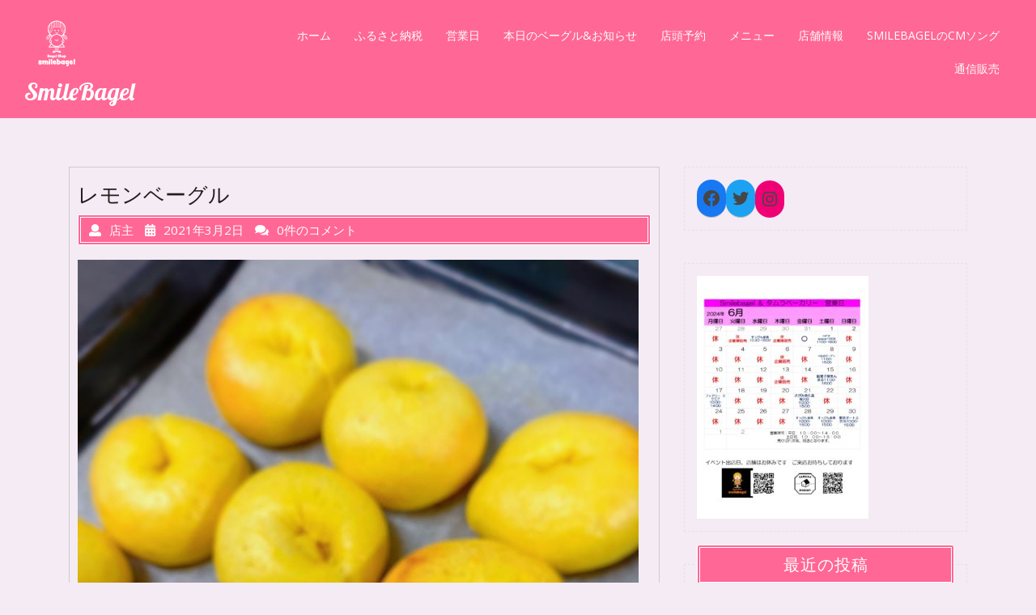

--- FILE ---
content_type: text/html; charset=UTF-8
request_url: http://smile-bagel.com/2021/03/02/%E3%83%AC%E3%83%A2%E3%83%B3%E3%83%99%E3%83%BC%E3%82%B0%E3%83%AB/
body_size: 10855
content:
<!DOCTYPE html>
<html dir="ltr" lang="ja" prefix="og: https://ogp.me/ns#" class="no-js no-svg">
<head>
	<meta charset="UTF-8">
	<meta name="viewport" content="width=device-width, initial-scale=1">
	<title>レモンベーグル - SmileBagel</title>

		<!-- All in One SEO 4.9.3 - aioseo.com -->
	<meta name="robots" content="max-image-preview:large" />
	<meta name="author" content="店主"/>
	<link rel="canonical" href="http://smile-bagel.com/2021/03/02/%e3%83%ac%e3%83%a2%e3%83%b3%e3%83%99%e3%83%bc%e3%82%b0%e3%83%ab/" />
	<meta name="generator" content="All in One SEO (AIOSEO) 4.9.3" />
		<meta property="og:locale" content="ja_JP" />
		<meta property="og:site_name" content="SmileBagel - 栃木県宇都宮市のスマイルベーグルホームページ" />
		<meta property="og:type" content="article" />
		<meta property="og:title" content="レモンベーグル - SmileBagel" />
		<meta property="og:url" content="http://smile-bagel.com/2021/03/02/%e3%83%ac%e3%83%a2%e3%83%b3%e3%83%99%e3%83%bc%e3%82%b0%e3%83%ab/" />
		<meta property="og:image" content="http://smile-bagel.com/wp-content/uploads/2020/12/1607088111604.jpg" />
		<meta property="article:published_time" content="2021-03-02T06:13:32+00:00" />
		<meta property="article:modified_time" content="2021-03-02T06:13:32+00:00" />
		<meta name="twitter:card" content="summary" />
		<meta name="twitter:title" content="レモンベーグル - SmileBagel" />
		<meta name="twitter:image" content="http://smile-bagel.com/wp-content/uploads/2020/12/1607088111604.jpg" />
		<script type="application/ld+json" class="aioseo-schema">
			{"@context":"https:\/\/schema.org","@graph":[{"@type":"BlogPosting","@id":"http:\/\/smile-bagel.com\/2021\/03\/02\/%e3%83%ac%e3%83%a2%e3%83%b3%e3%83%99%e3%83%bc%e3%82%b0%e3%83%ab\/#blogposting","name":"\u30ec\u30e2\u30f3\u30d9\u30fc\u30b0\u30eb - SmileBagel","headline":"\u30ec\u30e2\u30f3\u30d9\u30fc\u30b0\u30eb","author":{"@id":"http:\/\/smile-bagel.com\/author\/yoshiarashuya\/#author"},"publisher":{"@id":"http:\/\/smile-bagel.com\/#organization"},"image":{"@type":"ImageObject","url":"http:\/\/smile-bagel.com\/wp-content\/uploads\/2021\/03\/IMG_2534.jpg","@id":"http:\/\/smile-bagel.com\/2021\/03\/02\/%e3%83%ac%e3%83%a2%e3%83%b3%e3%83%99%e3%83%bc%e3%82%b0%e3%83%ab\/#articleImage","width":828,"height":1104},"datePublished":"2021-03-02T15:13:32+09:00","dateModified":"2021-03-02T15:13:32+09:00","inLanguage":"ja","mainEntityOfPage":{"@id":"http:\/\/smile-bagel.com\/2021\/03\/02\/%e3%83%ac%e3%83%a2%e3%83%b3%e3%83%99%e3%83%bc%e3%82%b0%e3%83%ab\/#webpage"},"isPartOf":{"@id":"http:\/\/smile-bagel.com\/2021\/03\/02\/%e3%83%ac%e3%83%a2%e3%83%b3%e3%83%99%e3%83%bc%e3%82%b0%e3%83%ab\/#webpage"},"articleSection":"\u672a\u5206\u985e"},{"@type":"BreadcrumbList","@id":"http:\/\/smile-bagel.com\/2021\/03\/02\/%e3%83%ac%e3%83%a2%e3%83%b3%e3%83%99%e3%83%bc%e3%82%b0%e3%83%ab\/#breadcrumblist","itemListElement":[{"@type":"ListItem","@id":"http:\/\/smile-bagel.com#listItem","position":1,"name":"\u30db\u30fc\u30e0","item":"http:\/\/smile-bagel.com","nextItem":{"@type":"ListItem","@id":"http:\/\/smile-bagel.com\/category\/uncategorized\/#listItem","name":"\u672a\u5206\u985e"}},{"@type":"ListItem","@id":"http:\/\/smile-bagel.com\/category\/uncategorized\/#listItem","position":2,"name":"\u672a\u5206\u985e","item":"http:\/\/smile-bagel.com\/category\/uncategorized\/","nextItem":{"@type":"ListItem","@id":"http:\/\/smile-bagel.com\/2021\/03\/02\/%e3%83%ac%e3%83%a2%e3%83%b3%e3%83%99%e3%83%bc%e3%82%b0%e3%83%ab\/#listItem","name":"\u30ec\u30e2\u30f3\u30d9\u30fc\u30b0\u30eb"},"previousItem":{"@type":"ListItem","@id":"http:\/\/smile-bagel.com#listItem","name":"\u30db\u30fc\u30e0"}},{"@type":"ListItem","@id":"http:\/\/smile-bagel.com\/2021\/03\/02\/%e3%83%ac%e3%83%a2%e3%83%b3%e3%83%99%e3%83%bc%e3%82%b0%e3%83%ab\/#listItem","position":3,"name":"\u30ec\u30e2\u30f3\u30d9\u30fc\u30b0\u30eb","previousItem":{"@type":"ListItem","@id":"http:\/\/smile-bagel.com\/category\/uncategorized\/#listItem","name":"\u672a\u5206\u985e"}}]},{"@type":"Organization","@id":"http:\/\/smile-bagel.com\/#organization","name":"Smilebagel(\u30b9\u30de\u30a4\u30eb\u30d9\u30fc\u30b0\u30eb)","description":"\u6803\u6728\u770c\u5b87\u90fd\u5bae\u5e02\u306e\u30b9\u30de\u30a4\u30eb\u30d9\u30fc\u30b0\u30eb\u30db\u30fc\u30e0\u30da\u30fc\u30b8","url":"http:\/\/smile-bagel.com\/","telephone":"+81289088275","logo":{"@type":"ImageObject","url":"http:\/\/smile-bagel.com\/wp-content\/uploads\/2020\/12\/1607088111604.jpg","@id":"http:\/\/smile-bagel.com\/2021\/03\/02\/%e3%83%ac%e3%83%a2%e3%83%b3%e3%83%99%e3%83%bc%e3%82%b0%e3%83%ab\/#organizationLogo"},"image":{"@id":"http:\/\/smile-bagel.com\/2021\/03\/02\/%e3%83%ac%e3%83%a2%e3%83%b3%e3%83%99%e3%83%bc%e3%82%b0%e3%83%ab\/#organizationLogo"}},{"@type":"Person","@id":"http:\/\/smile-bagel.com\/author\/yoshiarashuya\/#author","url":"http:\/\/smile-bagel.com\/author\/yoshiarashuya\/","name":"\u5e97\u4e3b","image":{"@type":"ImageObject","@id":"http:\/\/smile-bagel.com\/2021\/03\/02\/%e3%83%ac%e3%83%a2%e3%83%b3%e3%83%99%e3%83%bc%e3%82%b0%e3%83%ab\/#authorImage","url":"http:\/\/1.gravatar.com\/avatar\/74409f305690163649040927b4b89d6c?s=96&d=mm&r=g","width":96,"height":96,"caption":"\u5e97\u4e3b"}},{"@type":"WebPage","@id":"http:\/\/smile-bagel.com\/2021\/03\/02\/%e3%83%ac%e3%83%a2%e3%83%b3%e3%83%99%e3%83%bc%e3%82%b0%e3%83%ab\/#webpage","url":"http:\/\/smile-bagel.com\/2021\/03\/02\/%e3%83%ac%e3%83%a2%e3%83%b3%e3%83%99%e3%83%bc%e3%82%b0%e3%83%ab\/","name":"\u30ec\u30e2\u30f3\u30d9\u30fc\u30b0\u30eb - SmileBagel","inLanguage":"ja","isPartOf":{"@id":"http:\/\/smile-bagel.com\/#website"},"breadcrumb":{"@id":"http:\/\/smile-bagel.com\/2021\/03\/02\/%e3%83%ac%e3%83%a2%e3%83%b3%e3%83%99%e3%83%bc%e3%82%b0%e3%83%ab\/#breadcrumblist"},"author":{"@id":"http:\/\/smile-bagel.com\/author\/yoshiarashuya\/#author"},"creator":{"@id":"http:\/\/smile-bagel.com\/author\/yoshiarashuya\/#author"},"datePublished":"2021-03-02T15:13:32+09:00","dateModified":"2021-03-02T15:13:32+09:00"},{"@type":"WebSite","@id":"http:\/\/smile-bagel.com\/#website","url":"http:\/\/smile-bagel.com\/","name":"SmileBagel","description":"\u6803\u6728\u770c\u5b87\u90fd\u5bae\u5e02\u306e\u30b9\u30de\u30a4\u30eb\u30d9\u30fc\u30b0\u30eb\u30db\u30fc\u30e0\u30da\u30fc\u30b8","inLanguage":"ja","publisher":{"@id":"http:\/\/smile-bagel.com\/#organization"}}]}
		</script>
		<!-- All in One SEO -->

<link rel='dns-prefetch' href='//fonts.googleapis.com' />
<link rel='dns-prefetch' href='//s.w.org' />
<link rel="alternate" type="application/rss+xml" title="SmileBagel &raquo; フィード" href="http://smile-bagel.com/feed/" />
<link rel="alternate" type="application/rss+xml" title="SmileBagel &raquo; コメントフィード" href="http://smile-bagel.com/comments/feed/" />
<link rel="alternate" type="application/rss+xml" title="SmileBagel &raquo; レモンベーグル のコメントのフィード" href="http://smile-bagel.com/2021/03/02/%e3%83%ac%e3%83%a2%e3%83%b3%e3%83%99%e3%83%bc%e3%82%b0%e3%83%ab/feed/" />
		<!-- This site uses the Google Analytics by MonsterInsights plugin v7.16.2 - Using Analytics tracking - https://www.monsterinsights.com/ -->
		<!-- Note: MonsterInsights is not currently configured on this site. The site owner needs to authenticate with Google Analytics in the MonsterInsights settings panel. -->
					<!-- No UA code set -->
				<!-- / Google Analytics by MonsterInsights -->
		<script type="text/javascript">
window._wpemojiSettings = {"baseUrl":"https:\/\/s.w.org\/images\/core\/emoji\/14.0.0\/72x72\/","ext":".png","svgUrl":"https:\/\/s.w.org\/images\/core\/emoji\/14.0.0\/svg\/","svgExt":".svg","source":{"concatemoji":"http:\/\/smile-bagel.com\/wp-includes\/js\/wp-emoji-release.min.js?ver=6.0.11"}};
/*! This file is auto-generated */
!function(e,a,t){var n,r,o,i=a.createElement("canvas"),p=i.getContext&&i.getContext("2d");function s(e,t){var a=String.fromCharCode,e=(p.clearRect(0,0,i.width,i.height),p.fillText(a.apply(this,e),0,0),i.toDataURL());return p.clearRect(0,0,i.width,i.height),p.fillText(a.apply(this,t),0,0),e===i.toDataURL()}function c(e){var t=a.createElement("script");t.src=e,t.defer=t.type="text/javascript",a.getElementsByTagName("head")[0].appendChild(t)}for(o=Array("flag","emoji"),t.supports={everything:!0,everythingExceptFlag:!0},r=0;r<o.length;r++)t.supports[o[r]]=function(e){if(!p||!p.fillText)return!1;switch(p.textBaseline="top",p.font="600 32px Arial",e){case"flag":return s([127987,65039,8205,9895,65039],[127987,65039,8203,9895,65039])?!1:!s([55356,56826,55356,56819],[55356,56826,8203,55356,56819])&&!s([55356,57332,56128,56423,56128,56418,56128,56421,56128,56430,56128,56423,56128,56447],[55356,57332,8203,56128,56423,8203,56128,56418,8203,56128,56421,8203,56128,56430,8203,56128,56423,8203,56128,56447]);case"emoji":return!s([129777,127995,8205,129778,127999],[129777,127995,8203,129778,127999])}return!1}(o[r]),t.supports.everything=t.supports.everything&&t.supports[o[r]],"flag"!==o[r]&&(t.supports.everythingExceptFlag=t.supports.everythingExceptFlag&&t.supports[o[r]]);t.supports.everythingExceptFlag=t.supports.everythingExceptFlag&&!t.supports.flag,t.DOMReady=!1,t.readyCallback=function(){t.DOMReady=!0},t.supports.everything||(n=function(){t.readyCallback()},a.addEventListener?(a.addEventListener("DOMContentLoaded",n,!1),e.addEventListener("load",n,!1)):(e.attachEvent("onload",n),a.attachEvent("onreadystatechange",function(){"complete"===a.readyState&&t.readyCallback()})),(e=t.source||{}).concatemoji?c(e.concatemoji):e.wpemoji&&e.twemoji&&(c(e.twemoji),c(e.wpemoji)))}(window,document,window._wpemojiSettings);
</script>
<style type="text/css">
img.wp-smiley,
img.emoji {
	display: inline !important;
	border: none !important;
	box-shadow: none !important;
	height: 1em !important;
	width: 1em !important;
	margin: 0 0.07em !important;
	vertical-align: -0.1em !important;
	background: none !important;
	padding: 0 !important;
}
</style>
	<link rel='stylesheet' id='wp-block-library-css'  href='http://smile-bagel.com/wp-includes/css/dist/block-library/style.min.css?ver=6.0.11' type='text/css' media='all' />
<link rel='stylesheet' id='aioseo/css/src/vue/standalone/blocks/table-of-contents/global.scss-css'  href='http://smile-bagel.com/wp-content/plugins/all-in-one-seo-pack/dist/Lite/assets/css/table-of-contents/global.e90f6d47.css?ver=4.9.3' type='text/css' media='all' />
<style id='global-styles-inline-css' type='text/css'>
body{--wp--preset--color--black: #000000;--wp--preset--color--cyan-bluish-gray: #abb8c3;--wp--preset--color--white: #ffffff;--wp--preset--color--pale-pink: #f78da7;--wp--preset--color--vivid-red: #cf2e2e;--wp--preset--color--luminous-vivid-orange: #ff6900;--wp--preset--color--luminous-vivid-amber: #fcb900;--wp--preset--color--light-green-cyan: #7bdcb5;--wp--preset--color--vivid-green-cyan: #00d084;--wp--preset--color--pale-cyan-blue: #8ed1fc;--wp--preset--color--vivid-cyan-blue: #0693e3;--wp--preset--color--vivid-purple: #9b51e0;--wp--preset--gradient--vivid-cyan-blue-to-vivid-purple: linear-gradient(135deg,rgba(6,147,227,1) 0%,rgb(155,81,224) 100%);--wp--preset--gradient--light-green-cyan-to-vivid-green-cyan: linear-gradient(135deg,rgb(122,220,180) 0%,rgb(0,208,130) 100%);--wp--preset--gradient--luminous-vivid-amber-to-luminous-vivid-orange: linear-gradient(135deg,rgba(252,185,0,1) 0%,rgba(255,105,0,1) 100%);--wp--preset--gradient--luminous-vivid-orange-to-vivid-red: linear-gradient(135deg,rgba(255,105,0,1) 0%,rgb(207,46,46) 100%);--wp--preset--gradient--very-light-gray-to-cyan-bluish-gray: linear-gradient(135deg,rgb(238,238,238) 0%,rgb(169,184,195) 100%);--wp--preset--gradient--cool-to-warm-spectrum: linear-gradient(135deg,rgb(74,234,220) 0%,rgb(151,120,209) 20%,rgb(207,42,186) 40%,rgb(238,44,130) 60%,rgb(251,105,98) 80%,rgb(254,248,76) 100%);--wp--preset--gradient--blush-light-purple: linear-gradient(135deg,rgb(255,206,236) 0%,rgb(152,150,240) 100%);--wp--preset--gradient--blush-bordeaux: linear-gradient(135deg,rgb(254,205,165) 0%,rgb(254,45,45) 50%,rgb(107,0,62) 100%);--wp--preset--gradient--luminous-dusk: linear-gradient(135deg,rgb(255,203,112) 0%,rgb(199,81,192) 50%,rgb(65,88,208) 100%);--wp--preset--gradient--pale-ocean: linear-gradient(135deg,rgb(255,245,203) 0%,rgb(182,227,212) 50%,rgb(51,167,181) 100%);--wp--preset--gradient--electric-grass: linear-gradient(135deg,rgb(202,248,128) 0%,rgb(113,206,126) 100%);--wp--preset--gradient--midnight: linear-gradient(135deg,rgb(2,3,129) 0%,rgb(40,116,252) 100%);--wp--preset--duotone--dark-grayscale: url('#wp-duotone-dark-grayscale');--wp--preset--duotone--grayscale: url('#wp-duotone-grayscale');--wp--preset--duotone--purple-yellow: url('#wp-duotone-purple-yellow');--wp--preset--duotone--blue-red: url('#wp-duotone-blue-red');--wp--preset--duotone--midnight: url('#wp-duotone-midnight');--wp--preset--duotone--magenta-yellow: url('#wp-duotone-magenta-yellow');--wp--preset--duotone--purple-green: url('#wp-duotone-purple-green');--wp--preset--duotone--blue-orange: url('#wp-duotone-blue-orange');--wp--preset--font-size--small: 13px;--wp--preset--font-size--medium: 20px;--wp--preset--font-size--large: 36px;--wp--preset--font-size--x-large: 42px;}.has-black-color{color: var(--wp--preset--color--black) !important;}.has-cyan-bluish-gray-color{color: var(--wp--preset--color--cyan-bluish-gray) !important;}.has-white-color{color: var(--wp--preset--color--white) !important;}.has-pale-pink-color{color: var(--wp--preset--color--pale-pink) !important;}.has-vivid-red-color{color: var(--wp--preset--color--vivid-red) !important;}.has-luminous-vivid-orange-color{color: var(--wp--preset--color--luminous-vivid-orange) !important;}.has-luminous-vivid-amber-color{color: var(--wp--preset--color--luminous-vivid-amber) !important;}.has-light-green-cyan-color{color: var(--wp--preset--color--light-green-cyan) !important;}.has-vivid-green-cyan-color{color: var(--wp--preset--color--vivid-green-cyan) !important;}.has-pale-cyan-blue-color{color: var(--wp--preset--color--pale-cyan-blue) !important;}.has-vivid-cyan-blue-color{color: var(--wp--preset--color--vivid-cyan-blue) !important;}.has-vivid-purple-color{color: var(--wp--preset--color--vivid-purple) !important;}.has-black-background-color{background-color: var(--wp--preset--color--black) !important;}.has-cyan-bluish-gray-background-color{background-color: var(--wp--preset--color--cyan-bluish-gray) !important;}.has-white-background-color{background-color: var(--wp--preset--color--white) !important;}.has-pale-pink-background-color{background-color: var(--wp--preset--color--pale-pink) !important;}.has-vivid-red-background-color{background-color: var(--wp--preset--color--vivid-red) !important;}.has-luminous-vivid-orange-background-color{background-color: var(--wp--preset--color--luminous-vivid-orange) !important;}.has-luminous-vivid-amber-background-color{background-color: var(--wp--preset--color--luminous-vivid-amber) !important;}.has-light-green-cyan-background-color{background-color: var(--wp--preset--color--light-green-cyan) !important;}.has-vivid-green-cyan-background-color{background-color: var(--wp--preset--color--vivid-green-cyan) !important;}.has-pale-cyan-blue-background-color{background-color: var(--wp--preset--color--pale-cyan-blue) !important;}.has-vivid-cyan-blue-background-color{background-color: var(--wp--preset--color--vivid-cyan-blue) !important;}.has-vivid-purple-background-color{background-color: var(--wp--preset--color--vivid-purple) !important;}.has-black-border-color{border-color: var(--wp--preset--color--black) !important;}.has-cyan-bluish-gray-border-color{border-color: var(--wp--preset--color--cyan-bluish-gray) !important;}.has-white-border-color{border-color: var(--wp--preset--color--white) !important;}.has-pale-pink-border-color{border-color: var(--wp--preset--color--pale-pink) !important;}.has-vivid-red-border-color{border-color: var(--wp--preset--color--vivid-red) !important;}.has-luminous-vivid-orange-border-color{border-color: var(--wp--preset--color--luminous-vivid-orange) !important;}.has-luminous-vivid-amber-border-color{border-color: var(--wp--preset--color--luminous-vivid-amber) !important;}.has-light-green-cyan-border-color{border-color: var(--wp--preset--color--light-green-cyan) !important;}.has-vivid-green-cyan-border-color{border-color: var(--wp--preset--color--vivid-green-cyan) !important;}.has-pale-cyan-blue-border-color{border-color: var(--wp--preset--color--pale-cyan-blue) !important;}.has-vivid-cyan-blue-border-color{border-color: var(--wp--preset--color--vivid-cyan-blue) !important;}.has-vivid-purple-border-color{border-color: var(--wp--preset--color--vivid-purple) !important;}.has-vivid-cyan-blue-to-vivid-purple-gradient-background{background: var(--wp--preset--gradient--vivid-cyan-blue-to-vivid-purple) !important;}.has-light-green-cyan-to-vivid-green-cyan-gradient-background{background: var(--wp--preset--gradient--light-green-cyan-to-vivid-green-cyan) !important;}.has-luminous-vivid-amber-to-luminous-vivid-orange-gradient-background{background: var(--wp--preset--gradient--luminous-vivid-amber-to-luminous-vivid-orange) !important;}.has-luminous-vivid-orange-to-vivid-red-gradient-background{background: var(--wp--preset--gradient--luminous-vivid-orange-to-vivid-red) !important;}.has-very-light-gray-to-cyan-bluish-gray-gradient-background{background: var(--wp--preset--gradient--very-light-gray-to-cyan-bluish-gray) !important;}.has-cool-to-warm-spectrum-gradient-background{background: var(--wp--preset--gradient--cool-to-warm-spectrum) !important;}.has-blush-light-purple-gradient-background{background: var(--wp--preset--gradient--blush-light-purple) !important;}.has-blush-bordeaux-gradient-background{background: var(--wp--preset--gradient--blush-bordeaux) !important;}.has-luminous-dusk-gradient-background{background: var(--wp--preset--gradient--luminous-dusk) !important;}.has-pale-ocean-gradient-background{background: var(--wp--preset--gradient--pale-ocean) !important;}.has-electric-grass-gradient-background{background: var(--wp--preset--gradient--electric-grass) !important;}.has-midnight-gradient-background{background: var(--wp--preset--gradient--midnight) !important;}.has-small-font-size{font-size: var(--wp--preset--font-size--small) !important;}.has-medium-font-size{font-size: var(--wp--preset--font-size--medium) !important;}.has-large-font-size{font-size: var(--wp--preset--font-size--large) !important;}.has-x-large-font-size{font-size: var(--wp--preset--font-size--x-large) !important;}
</style>
<link rel='stylesheet' id='monsterinsights-popular-posts-style-css'  href='http://smile-bagel.com/wp-content/plugins/google-analytics-for-wordpress/assets/css/frontend.min.css?ver=7.16.2' type='text/css' media='all' />
<link rel='stylesheet' id='panadero-bakery-fonts-css'  href='//fonts.googleapis.com/css?family=Lobster%7COpen%20Sans%3A300%2C300i%2C400%2C400i%2C600%2C600i%2C700%2C700i%2C800%2C800i' type='text/css' media='all' />
<link rel='stylesheet' id='bootstrap-css-css'  href='http://smile-bagel.com/wp-content/themes/panadero-bakery/assets/css/bootstrap.css?ver=6.0.11' type='text/css' media='all' />
<link rel='stylesheet' id='panadero-bakery-basic-style-css'  href='http://smile-bagel.com/wp-content/themes/panadero-bakery/style.css?ver=6.0.11' type='text/css' media='all' />
<link rel='stylesheet' id='font-awesome-css-css'  href='http://smile-bagel.com/wp-content/themes/panadero-bakery/assets/css/fontawesome-all.css?ver=6.0.11' type='text/css' media='all' />
<!--[if lt IE 9]>
<script type='text/javascript' src='http://smile-bagel.com/wp-content/themes/panadero-bakery/assets/js/html5.js?ver=3.7.3' id='html5-js-js'></script>
<![endif]-->
<script type='text/javascript' src='http://smile-bagel.com/wp-includes/js/jquery/jquery.min.js?ver=3.6.0' id='jquery-core-js'></script>
<script type='text/javascript' src='http://smile-bagel.com/wp-includes/js/jquery/jquery-migrate.min.js?ver=3.3.2' id='jquery-migrate-js'></script>
<script type='text/javascript' src='http://smile-bagel.com/wp-content/themes/panadero-bakery/assets/js/bootstrap.js?ver=6.0.11' id='bootstrap-js-js'></script>
<link rel="https://api.w.org/" href="http://smile-bagel.com/wp-json/" /><link rel="alternate" type="application/json" href="http://smile-bagel.com/wp-json/wp/v2/posts/46" /><link rel="EditURI" type="application/rsd+xml" title="RSD" href="http://smile-bagel.com/xmlrpc.php?rsd" />
<link rel="wlwmanifest" type="application/wlwmanifest+xml" href="http://smile-bagel.com/wp-includes/wlwmanifest.xml" /> 
<meta name="generator" content="WordPress 6.0.11" />
<link rel='shortlink' href='http://smile-bagel.com/?p=46' />
<link rel="alternate" type="application/json+oembed" href="http://smile-bagel.com/wp-json/oembed/1.0/embed?url=http%3A%2F%2Fsmile-bagel.com%2F2021%2F03%2F02%2F%25e3%2583%25ac%25e3%2583%25a2%25e3%2583%25b3%25e3%2583%2599%25e3%2583%25bc%25e3%2582%25b0%25e3%2583%25ab%2F" />
<link rel="alternate" type="text/xml+oembed" href="http://smile-bagel.com/wp-json/oembed/1.0/embed?url=http%3A%2F%2Fsmile-bagel.com%2F2021%2F03%2F02%2F%25e3%2583%25ac%25e3%2583%25a2%25e3%2583%25b3%25e3%2583%2599%25e3%2583%25bc%25e3%2582%25b0%25e3%2583%25ab%2F&#038;format=xml" />
<!-- Analytics by WP-Statistics v13.0.6 - https://wp-statistics.com/ -->
<style type="text/css" id="custom-background-css">
body.custom-background { background-color: #f4ebf4; }
</style>
	<link rel="icon" href="http://smile-bagel.com/wp-content/uploads/2021/12/cropped-01-1-32x32.png" sizes="32x32" />
<link rel="icon" href="http://smile-bagel.com/wp-content/uploads/2021/12/cropped-01-1-192x192.png" sizes="192x192" />
<link rel="apple-touch-icon" href="http://smile-bagel.com/wp-content/uploads/2021/12/cropped-01-1-180x180.png" />
<meta name="msapplication-TileImage" content="http://smile-bagel.com/wp-content/uploads/2021/12/cropped-01-1-270x270.png" />
</head>

<body class="post-template-default single single-post postid-46 single-format-standard custom-background wp-custom-logo wp-embed-responsive has-sidebar">
<svg xmlns="http://www.w3.org/2000/svg" viewBox="0 0 0 0" width="0" height="0" focusable="false" role="none" style="visibility: hidden; position: absolute; left: -9999px; overflow: hidden;" ><defs><filter id="wp-duotone-dark-grayscale"><feColorMatrix color-interpolation-filters="sRGB" type="matrix" values=" .299 .587 .114 0 0 .299 .587 .114 0 0 .299 .587 .114 0 0 .299 .587 .114 0 0 " /><feComponentTransfer color-interpolation-filters="sRGB" ><feFuncR type="table" tableValues="0 0.49803921568627" /><feFuncG type="table" tableValues="0 0.49803921568627" /><feFuncB type="table" tableValues="0 0.49803921568627" /><feFuncA type="table" tableValues="1 1" /></feComponentTransfer><feComposite in2="SourceGraphic" operator="in" /></filter></defs></svg><svg xmlns="http://www.w3.org/2000/svg" viewBox="0 0 0 0" width="0" height="0" focusable="false" role="none" style="visibility: hidden; position: absolute; left: -9999px; overflow: hidden;" ><defs><filter id="wp-duotone-grayscale"><feColorMatrix color-interpolation-filters="sRGB" type="matrix" values=" .299 .587 .114 0 0 .299 .587 .114 0 0 .299 .587 .114 0 0 .299 .587 .114 0 0 " /><feComponentTransfer color-interpolation-filters="sRGB" ><feFuncR type="table" tableValues="0 1" /><feFuncG type="table" tableValues="0 1" /><feFuncB type="table" tableValues="0 1" /><feFuncA type="table" tableValues="1 1" /></feComponentTransfer><feComposite in2="SourceGraphic" operator="in" /></filter></defs></svg><svg xmlns="http://www.w3.org/2000/svg" viewBox="0 0 0 0" width="0" height="0" focusable="false" role="none" style="visibility: hidden; position: absolute; left: -9999px; overflow: hidden;" ><defs><filter id="wp-duotone-purple-yellow"><feColorMatrix color-interpolation-filters="sRGB" type="matrix" values=" .299 .587 .114 0 0 .299 .587 .114 0 0 .299 .587 .114 0 0 .299 .587 .114 0 0 " /><feComponentTransfer color-interpolation-filters="sRGB" ><feFuncR type="table" tableValues="0.54901960784314 0.98823529411765" /><feFuncG type="table" tableValues="0 1" /><feFuncB type="table" tableValues="0.71764705882353 0.25490196078431" /><feFuncA type="table" tableValues="1 1" /></feComponentTransfer><feComposite in2="SourceGraphic" operator="in" /></filter></defs></svg><svg xmlns="http://www.w3.org/2000/svg" viewBox="0 0 0 0" width="0" height="0" focusable="false" role="none" style="visibility: hidden; position: absolute; left: -9999px; overflow: hidden;" ><defs><filter id="wp-duotone-blue-red"><feColorMatrix color-interpolation-filters="sRGB" type="matrix" values=" .299 .587 .114 0 0 .299 .587 .114 0 0 .299 .587 .114 0 0 .299 .587 .114 0 0 " /><feComponentTransfer color-interpolation-filters="sRGB" ><feFuncR type="table" tableValues="0 1" /><feFuncG type="table" tableValues="0 0.27843137254902" /><feFuncB type="table" tableValues="0.5921568627451 0.27843137254902" /><feFuncA type="table" tableValues="1 1" /></feComponentTransfer><feComposite in2="SourceGraphic" operator="in" /></filter></defs></svg><svg xmlns="http://www.w3.org/2000/svg" viewBox="0 0 0 0" width="0" height="0" focusable="false" role="none" style="visibility: hidden; position: absolute; left: -9999px; overflow: hidden;" ><defs><filter id="wp-duotone-midnight"><feColorMatrix color-interpolation-filters="sRGB" type="matrix" values=" .299 .587 .114 0 0 .299 .587 .114 0 0 .299 .587 .114 0 0 .299 .587 .114 0 0 " /><feComponentTransfer color-interpolation-filters="sRGB" ><feFuncR type="table" tableValues="0 0" /><feFuncG type="table" tableValues="0 0.64705882352941" /><feFuncB type="table" tableValues="0 1" /><feFuncA type="table" tableValues="1 1" /></feComponentTransfer><feComposite in2="SourceGraphic" operator="in" /></filter></defs></svg><svg xmlns="http://www.w3.org/2000/svg" viewBox="0 0 0 0" width="0" height="0" focusable="false" role="none" style="visibility: hidden; position: absolute; left: -9999px; overflow: hidden;" ><defs><filter id="wp-duotone-magenta-yellow"><feColorMatrix color-interpolation-filters="sRGB" type="matrix" values=" .299 .587 .114 0 0 .299 .587 .114 0 0 .299 .587 .114 0 0 .299 .587 .114 0 0 " /><feComponentTransfer color-interpolation-filters="sRGB" ><feFuncR type="table" tableValues="0.78039215686275 1" /><feFuncG type="table" tableValues="0 0.94901960784314" /><feFuncB type="table" tableValues="0.35294117647059 0.47058823529412" /><feFuncA type="table" tableValues="1 1" /></feComponentTransfer><feComposite in2="SourceGraphic" operator="in" /></filter></defs></svg><svg xmlns="http://www.w3.org/2000/svg" viewBox="0 0 0 0" width="0" height="0" focusable="false" role="none" style="visibility: hidden; position: absolute; left: -9999px; overflow: hidden;" ><defs><filter id="wp-duotone-purple-green"><feColorMatrix color-interpolation-filters="sRGB" type="matrix" values=" .299 .587 .114 0 0 .299 .587 .114 0 0 .299 .587 .114 0 0 .299 .587 .114 0 0 " /><feComponentTransfer color-interpolation-filters="sRGB" ><feFuncR type="table" tableValues="0.65098039215686 0.40392156862745" /><feFuncG type="table" tableValues="0 1" /><feFuncB type="table" tableValues="0.44705882352941 0.4" /><feFuncA type="table" tableValues="1 1" /></feComponentTransfer><feComposite in2="SourceGraphic" operator="in" /></filter></defs></svg><svg xmlns="http://www.w3.org/2000/svg" viewBox="0 0 0 0" width="0" height="0" focusable="false" role="none" style="visibility: hidden; position: absolute; left: -9999px; overflow: hidden;" ><defs><filter id="wp-duotone-blue-orange"><feColorMatrix color-interpolation-filters="sRGB" type="matrix" values=" .299 .587 .114 0 0 .299 .587 .114 0 0 .299 .587 .114 0 0 .299 .587 .114 0 0 " /><feComponentTransfer color-interpolation-filters="sRGB" ><feFuncR type="table" tableValues="0.098039215686275 1" /><feFuncG type="table" tableValues="0 0.66274509803922" /><feFuncB type="table" tableValues="0.84705882352941 0.41960784313725" /><feFuncA type="table" tableValues="1 1" /></feComponentTransfer><feComposite in2="SourceGraphic" operator="in" /></filter></defs></svg>
<div id="page" class="site">
	<a class="skip-link screen-reader-text" href="#content">コンテンツへスキップ</a>

	<header id="header">
		<div class="container-fluid">
			<div class="row m-0">
				<div class="col-lg-3 col-md-5 col-9 logo">
			        				        <div class="site-logo"><a href="http://smile-bagel.com/" class="custom-logo-link" rel="home"><img width="250" height="250" src="http://smile-bagel.com/wp-content/uploads/2021/12/cropped-01-2.png" class="custom-logo" alt="SmileBagel" srcset="http://smile-bagel.com/wp-content/uploads/2021/12/cropped-01-2.png 250w, http://smile-bagel.com/wp-content/uploads/2021/12/cropped-01-2-150x150.png 150w, http://smile-bagel.com/wp-content/uploads/2021/12/cropped-01-2-100x100.png 100w" sizes="(max-width: 250px) 100vw, 250px" /></a></div>
				    		            				        				        				            			            		<p class="site-title"><a href="http://smile-bagel.com/" rel="home">SmileBagel</a></p>
				            				        				    		        					</div>
									<div class="col-lg-9 col-md-7 col-3 menu-top">
						<div class="menu-section">
							<div class="toggle-menu responsive-menu">
					            <button onclick="panadero_bakery_open()" role="tab" class="mobile-menu"><i class="fas fa-bars"></i><span class="screen-reader-text">メニューを開く</span></button>
					        </div>
							<div id="sidelong-menu" class="nav sidenav">
				                <nav id="primary-site-navigation" class="nav-menu" role="navigation" aria-label="トップメニュー">
				                  	<div class="main-menu-navigation clearfix"><ul id="menu-menu-1" class="clearfix mobile_nav"><li id="menu-item-209" class="menu-item menu-item-type-custom menu-item-object-custom menu-item-home menu-item-209"><a href="http://smile-bagel.com/">ホーム</a></li>
<li id="menu-item-359" class="menu-item menu-item-type-post_type menu-item-object-page menu-item-359"><a href="http://smile-bagel.com/furusato/">ふるさと納税</a></li>
<li id="menu-item-215" class="menu-item menu-item-type-taxonomy menu-item-object-category menu-item-215"><a href="http://smile-bagel.com/category/eigyo/">営業日</a></li>
<li id="menu-item-213" class="menu-item menu-item-type-post_type menu-item-object-page menu-item-213"><a href="http://smile-bagel.com/todaymenu/">本日のベーグル&#038;お知らせ</a></li>
<li id="menu-item-261" class="menu-item menu-item-type-post_type menu-item-object-page menu-item-261"><a href="http://smile-bagel.com/%e5%ba%97%e9%a0%ad%e4%ba%88%e7%b4%84/">店頭予約</a></li>
<li id="menu-item-211" class="menu-item menu-item-type-post_type menu-item-object-page menu-item-211"><a href="http://smile-bagel.com/%e3%83%a1%e3%83%8b%e3%83%a5%e3%83%bc/">メニュー</a></li>
<li id="menu-item-212" class="menu-item menu-item-type-post_type menu-item-object-page menu-item-212"><a href="http://smile-bagel.com/%e5%ba%97%e8%88%97%e6%83%85%e5%a0%b1/">店舗情報</a></li>
<li id="menu-item-210" class="menu-item menu-item-type-post_type menu-item-object-page menu-item-210"><a href="http://smile-bagel.com/cm/">smilebagelのCMソング</a></li>
<li id="menu-item-214" class="menu-item menu-item-type-post_type menu-item-object-page menu-item-214"><a href="http://smile-bagel.com/sample-page/">通信販売</a></li>
</ul></div>				                  	<a href="javascript:void(0)" class="closebtn responsive-menu" onclick="panadero_bakery_close()"><i class="fas fa-times"></i><span class="screen-reader-text">メニューを閉じる</span></a>
				                </nav>
				            </div>
						</div>
					</div>
							</div>
		</div>
	</header>

	<div class="site-content-contain">
		<div id="content" class="site-content">
<div class="container">
	<div class="content-area">
		<main id="main" class="site-main" role="main">
							<div class="row">
					<div id="" class="content_area col-lg-8 col-md-8">
						<section id="post_section">
							
<div id="post-46" class="inner-service post-46 post type-post status-publish format-standard hentry category-uncategorized">
  <div class="single-post">
    <div class="article_content">
      <div class="article-text">
        <h1 class="single-post">レモンベーグル</h1>
        <div class="metabox1"> 
          <span class="entry-author"><i class="fas fa-user"></i>店主</span>
          <span class="entry-date"><i class="fas fa-calendar-alt"></i>2021年3月2日</span>
          <span class="entry-comments"><i class="fas fa-comments"></i>0件のコメント</span>
        </div>
                <div class="entry-content"><p>
<div class="wp-block-image is-style-default"><figure class="alignleft size-large"><img width="768" height="1024" src="http://smile-bagel.com/wp-content/uploads/2021/03/IMG_2534-768x1024.jpg" alt="" class="wp-image-47" srcset="http://smile-bagel.com/wp-content/uploads/2021/03/IMG_2534-768x1024.jpg 768w, http://smile-bagel.com/wp-content/uploads/2021/03/IMG_2534-225x300.jpg 225w, http://smile-bagel.com/wp-content/uploads/2021/03/IMG_2534.jpg 828w" sizes="(max-width: 768px) 100vw, 768px" /><figcaption>本日はご注文を頂きましたレモンべグルをお作りいたしました。<br>レモンを生絞りしてレモン果汁をたっぷり入れております。<br>機会がございましたら、お試しください。</figcaption></figure></div>
</p></div>
      </div>
      <div class="clearfix"></div>
    </div>
  </div>
</div>
<div id="comments" class="comments-area">
		<div id="respond" class="comment-respond">
		<h3 id="reply-title" class="comment-reply-title">コメントを残す <small><a rel="nofollow" id="cancel-comment-reply-link" href="/2021/03/02/%E3%83%AC%E3%83%A2%E3%83%B3%E3%83%99%E3%83%BC%E3%82%B0%E3%83%AB/#respond" style="display:none;">コメントをキャンセル</a></small></h3><form action="http://smile-bagel.com/wp-comments-post.php" method="post" id="commentform" class="comment-form" novalidate><p class="comment-notes"><span id="email-notes">メールアドレスが公開されることはありません。</span> <span class="required-field-message" aria-hidden="true"><span class="required" aria-hidden="true">*</span> が付いている欄は必須項目です</span></p><p class="comment-form-comment"><label for="comment">コメント <span class="required" aria-hidden="true">*</span></label> <textarea id="comment" name="comment" cols="45" rows="8" maxlength="65525" required></textarea></p><p class="comment-form-author"><label for="author">名前 <span class="required" aria-hidden="true">*</span></label> <input id="author" name="author" type="text" value="" size="30" maxlength="245" required /></p>
<p class="comment-form-email"><label for="email">メール <span class="required" aria-hidden="true">*</span></label> <input id="email" name="email" type="email" value="" size="30" maxlength="100" aria-describedby="email-notes" required /></p>
<p class="comment-form-url"><label for="url">サイト</label> <input id="url" name="url" type="url" value="" size="30" maxlength="200" /></p>
<p class="comment-form-cookies-consent"><input id="wp-comment-cookies-consent" name="wp-comment-cookies-consent" type="checkbox" value="yes" /> <label for="wp-comment-cookies-consent">次回のコメントで使用するためブラウザーに自分の名前、メールアドレス、サイトを保存する。</label></p>
<p class="form-submit"><input name="submit" type="submit" id="submit" class="submit" value="コメントを送信" /> <input type='hidden' name='comment_post_ID' value='46' id='comment_post_ID' />
<input type='hidden' name='comment_parent' id='comment_parent' value='0' />
</p></form>	</div><!-- #respond -->
	</div>
	<nav class="navigation post-navigation" aria-label="投稿">
		<h2 class="screen-reader-text">投稿ナビゲーション</h2>
		<div class="nav-links"><div class="nav-next"><a href="http://smile-bagel.com/2021/03/04/%e6%a1%9c%e3%83%99%e3%83%bc%e3%82%b0%e3%83%ab/" rel="next"><span class="screen-reader-text">次の投稿</span><span aria-hidden="true" class="nav-subtitle">次</span> </a></div></div>
	</nav>						</section>
					</div>
					<div id="sidebar" class="col-lg-4 col-md-4"><section id="block-2" class="widget widget_block">
<ul class="wp-container-1 is-content-justification-left wp-block-social-links"><li class="wp-social-link wp-social-link-facebook wp-block-social-link"><a href="https://www.facebook.com/profile.php?id=100064515991213"  class="wp-block-social-link-anchor"><svg width="24" height="24" viewBox="0 0 24 24" version="1.1" xmlns="http://www.w3.org/2000/svg" aria-hidden="true" focusable="false"><path d="M12 2C6.5 2 2 6.5 2 12c0 5 3.7 9.1 8.4 9.9v-7H7.9V12h2.5V9.8c0-2.5 1.5-3.9 3.8-3.9 1.1 0 2.2.2 2.2.2v2.5h-1.3c-1.2 0-1.6.8-1.6 1.6V12h2.8l-.4 2.9h-2.3v7C18.3 21.1 22 17 22 12c0-5.5-4.5-10-10-10z"></path></svg><span class="wp-block-social-link-label screen-reader-text">Facebook</span></a></li>

<li class="wp-social-link wp-social-link-twitter wp-block-social-link"><a href="https://twitter.com/smilebagel"  class="wp-block-social-link-anchor"><svg width="24" height="24" viewBox="0 0 24 24" version="1.1" xmlns="http://www.w3.org/2000/svg" aria-hidden="true" focusable="false"><path d="M22.23,5.924c-0.736,0.326-1.527,0.547-2.357,0.646c0.847-0.508,1.498-1.312,1.804-2.27 c-0.793,0.47-1.671,0.812-2.606,0.996C18.324,4.498,17.257,4,16.077,4c-2.266,0-4.103,1.837-4.103,4.103 c0,0.322,0.036,0.635,0.106,0.935C8.67,8.867,5.647,7.234,3.623,4.751C3.27,5.357,3.067,6.062,3.067,6.814 c0,1.424,0.724,2.679,1.825,3.415c-0.673-0.021-1.305-0.206-1.859-0.513c0,0.017,0,0.034,0,0.052c0,1.988,1.414,3.647,3.292,4.023 c-0.344,0.094-0.707,0.144-1.081,0.144c-0.264,0-0.521-0.026-0.772-0.074c0.522,1.63,2.038,2.816,3.833,2.85 c-1.404,1.1-3.174,1.756-5.096,1.756c-0.331,0-0.658-0.019-0.979-0.057c1.816,1.164,3.973,1.843,6.29,1.843 c7.547,0,11.675-6.252,11.675-11.675c0-0.178-0.004-0.355-0.012-0.531C20.985,7.47,21.68,6.747,22.23,5.924z"></path></svg><span class="wp-block-social-link-label screen-reader-text">Twitter</span></a></li>

<li class="wp-social-link wp-social-link-instagram wp-block-social-link"><a href="https://www.instagram.com/smile_bagel/"  class="wp-block-social-link-anchor"><svg width="24" height="24" viewBox="0 0 24 24" version="1.1" xmlns="http://www.w3.org/2000/svg" aria-hidden="true" focusable="false"><path d="M12,4.622c2.403,0,2.688,0.009,3.637,0.052c0.877,0.04,1.354,0.187,1.671,0.31c0.42,0.163,0.72,0.358,1.035,0.673 c0.315,0.315,0.51,0.615,0.673,1.035c0.123,0.317,0.27,0.794,0.31,1.671c0.043,0.949,0.052,1.234,0.052,3.637 s-0.009,2.688-0.052,3.637c-0.04,0.877-0.187,1.354-0.31,1.671c-0.163,0.42-0.358,0.72-0.673,1.035 c-0.315,0.315-0.615,0.51-1.035,0.673c-0.317,0.123-0.794,0.27-1.671,0.31c-0.949,0.043-1.233,0.052-3.637,0.052 s-2.688-0.009-3.637-0.052c-0.877-0.04-1.354-0.187-1.671-0.31c-0.42-0.163-0.72-0.358-1.035-0.673 c-0.315-0.315-0.51-0.615-0.673-1.035c-0.123-0.317-0.27-0.794-0.31-1.671C4.631,14.688,4.622,14.403,4.622,12 s0.009-2.688,0.052-3.637c0.04-0.877,0.187-1.354,0.31-1.671c0.163-0.42,0.358-0.72,0.673-1.035 c0.315-0.315,0.615-0.51,1.035-0.673c0.317-0.123,0.794-0.27,1.671-0.31C9.312,4.631,9.597,4.622,12,4.622 M12,3 C9.556,3,9.249,3.01,8.289,3.054C7.331,3.098,6.677,3.25,6.105,3.472C5.513,3.702,5.011,4.01,4.511,4.511 c-0.5,0.5-0.808,1.002-1.038,1.594C3.25,6.677,3.098,7.331,3.054,8.289C3.01,9.249,3,9.556,3,12c0,2.444,0.01,2.751,0.054,3.711 c0.044,0.958,0.196,1.612,0.418,2.185c0.23,0.592,0.538,1.094,1.038,1.594c0.5,0.5,1.002,0.808,1.594,1.038 c0.572,0.222,1.227,0.375,2.185,0.418C9.249,20.99,9.556,21,12,21s2.751-0.01,3.711-0.054c0.958-0.044,1.612-0.196,2.185-0.418 c0.592-0.23,1.094-0.538,1.594-1.038c0.5-0.5,0.808-1.002,1.038-1.594c0.222-0.572,0.375-1.227,0.418-2.185 C20.99,14.751,21,14.444,21,12s-0.01-2.751-0.054-3.711c-0.044-0.958-0.196-1.612-0.418-2.185c-0.23-0.592-0.538-1.094-1.038-1.594 c-0.5-0.5-1.002-0.808-1.594-1.038c-0.572-0.222-1.227-0.375-2.185-0.418C14.751,3.01,14.444,3,12,3L12,3z M12,7.378 c-2.552,0-4.622,2.069-4.622,4.622S9.448,16.622,12,16.622s4.622-2.069,4.622-4.622S14.552,7.378,12,7.378z M12,15 c-1.657,0-3-1.343-3-3s1.343-3,3-3s3,1.343,3,3S13.657,15,12,15z M16.804,6.116c-0.596,0-1.08,0.484-1.08,1.08 s0.484,1.08,1.08,1.08c0.596,0,1.08-0.484,1.08-1.08S17.401,6.116,16.804,6.116z"></path></svg><span class="wp-block-social-link-label screen-reader-text">Instagram</span></a></li></ul>
</section><section id="media_image-3" class="widget widget_media_image"><img width="212" height="300" src="http://smile-bagel.com/wp-content/uploads/2024/06/202406_page-0001-212x300.jpg" class="image wp-image-385  attachment-medium size-medium" alt="" loading="lazy" style="max-width: 100%; height: auto;" srcset="http://smile-bagel.com/wp-content/uploads/2024/06/202406_page-0001-212x300.jpg 212w, http://smile-bagel.com/wp-content/uploads/2024/06/202406_page-0001-724x1024.jpg 724w, http://smile-bagel.com/wp-content/uploads/2024/06/202406_page-0001-768x1086.jpg 768w, http://smile-bagel.com/wp-content/uploads/2024/06/202406_page-0001-1086x1536.jpg 1086w, http://smile-bagel.com/wp-content/uploads/2024/06/202406_page-0001.jpg 1240w" sizes="(max-width: 212px) 100vw, 212px" /></section>
		<section id="recent-posts-4" class="widget widget_recent_entries">
		<div class="widget_container"><h3 class="widget-title">最近の投稿</h3></div>
		<ul>
											<li>
					<a href="http://smile-bagel.com/2024/03/30/%e5%bd%93%e5%ba%97%e4%bd%bf%e7%94%a8%e3%81%ae%e3%83%99%e3%83%8b%e3%82%b3%e3%82%a6%e3%82%b8%ef%bc%88%e7%b4%85%e9%ba%b9%ef%bc%89%e3%81%ab%e3%81%a4%e3%81%84%e3%81%a6/">当店使用のベニコウジ（紅麹）について</a>
									</li>
											<li>
					<a href="http://smile-bagel.com/2023/11/30/2023%e5%b9%b412%e6%9c%88smilebagel%e4%ba%88%e5%ae%9a%e8%a1%a8/">2023年12月smilebagel予定表</a>
									</li>
											<li>
					<a href="http://smile-bagel.com/2023/10/31/202311/">2023年11月smilebagel予定表</a>
									</li>
											<li>
					<a href="http://smile-bagel.com/2023/10/01/202310/">2023年10月smilebagel予定表</a>
									</li>
											<li>
					<a href="http://smile-bagel.com/2023/09/01/2023%e5%b9%b49%e6%9c%88smilebagel%e4%ba%88%e5%ae%9a%e8%a1%a8/">2023年9月smilebagel予定表</a>
									</li>
					</ul>

		</section><section id="archives-2" class="widget widget_archive"><div class="widget_container"><h3 class="widget-title">アーカイブ</h3></div>
			<ul>
					<li><a href='http://smile-bagel.com/2024/03/'>2024年3月</a></li>
	<li><a href='http://smile-bagel.com/2023/11/'>2023年11月</a></li>
	<li><a href='http://smile-bagel.com/2023/10/'>2023年10月</a></li>
	<li><a href='http://smile-bagel.com/2023/09/'>2023年9月</a></li>
	<li><a href='http://smile-bagel.com/2023/08/'>2023年8月</a></li>
	<li><a href='http://smile-bagel.com/2023/06/'>2023年6月</a></li>
	<li><a href='http://smile-bagel.com/2023/05/'>2023年5月</a></li>
	<li><a href='http://smile-bagel.com/2023/04/'>2023年4月</a></li>
	<li><a href='http://smile-bagel.com/2023/03/'>2023年3月</a></li>
	<li><a href='http://smile-bagel.com/2023/01/'>2023年1月</a></li>
	<li><a href='http://smile-bagel.com/2022/10/'>2022年10月</a></li>
	<li><a href='http://smile-bagel.com/2022/09/'>2022年9月</a></li>
	<li><a href='http://smile-bagel.com/2022/08/'>2022年8月</a></li>
	<li><a href='http://smile-bagel.com/2022/07/'>2022年7月</a></li>
	<li><a href='http://smile-bagel.com/2022/06/'>2022年6月</a></li>
	<li><a href='http://smile-bagel.com/2022/05/'>2022年5月</a></li>
	<li><a href='http://smile-bagel.com/2022/04/'>2022年4月</a></li>
	<li><a href='http://smile-bagel.com/2021/12/'>2021年12月</a></li>
	<li><a href='http://smile-bagel.com/2021/09/'>2021年9月</a></li>
	<li><a href='http://smile-bagel.com/2021/07/'>2021年7月</a></li>
	<li><a href='http://smile-bagel.com/2021/05/'>2021年5月</a></li>
	<li><a href='http://smile-bagel.com/2021/04/'>2021年4月</a></li>
	<li><a href='http://smile-bagel.com/2021/03/'>2021年3月</a></li>
			</ul>

			</section><section id="search-4" class="widget widget_search">

<form role="search" method="get" class="search-form" action="http://smile-bagel.com/">
	<label >
		<span class="screen-reader-text">検索:</span>
		<input type="search" class="search-field" placeholder="検索 &hellip;" value="" name="s" />
	</label>
	<button type="submit" class="search-submit">検索</button>
</form></section></div>
				</div>
					</main>
	</div>
</div>

		</div>
		<footer id="colophon" class="site-footer" role="contentinfo">
			<div class="container-fluid">
				
<aside class="widget-area" role="complementary">
	<div class="row">
		<div class="widget-column footer-widget-1 col-lg-3 col-md-3">
					</div>
		<div class="widget-column footer-widget-2 col-lg-3 col-md-3">
					</div>	
		<div class="widget-column footer-widget-3 col-lg-3 col-md-3">
					</div>
		<div class="widget-column footer-widget-4 col-lg-3 col-md-3">
					</div>
	</div>
</aside>			</div>
			<div class="clearfix"></div>
			<div class="copyright"> 
				<div class="container">
					
<div class="site-info">
	<p><a href=https://www.luzuk.com/themes/free-bakery-wordpress-theme/ target='_blank'>ベーカリー WordPress テーマ</a> By Luzuk </p>
</div>				</div>
			</div>
		</footer>
					<button role="tab" class="back-to-top"><span class="back-to-top-text">Top</span></button>
			</div>
</div>
		
<style>.wp-container-1 {display: flex;gap: 0.5em;flex-wrap: wrap;align-items: center;justify-content: flex-start;}.wp-container-1 > * { margin: 0; }</style>
<script type='text/javascript' src='http://smile-bagel.com/wp-content/themes/panadero-bakery/assets/js/navigation.js?ver=2.1.2' id='panadero-bakery-navigation-jquery-js'></script>
<script type='text/javascript' src='http://smile-bagel.com/wp-content/themes/panadero-bakery/assets/js/jquery.superfish.js?ver=6.0.11' id='jquery-superfish-js'></script>
<script type='text/javascript' src='http://smile-bagel.com/wp-includes/js/comment-reply.min.js?ver=6.0.11' id='comment-reply-js'></script>

</body>
</html>

--- FILE ---
content_type: application/javascript
request_url: http://smile-bagel.com/wp-content/themes/panadero-bakery/assets/js/navigation.js?ver=2.1.2
body_size: 1318
content:
/* global panadero_bakeryScreenReaderText */
/**
 * Theme functions file.
 *
 * Contains handlers for navigation and widget area.
 */

jQuery(function($){
 	"use strict";
   	jQuery('.main-menu-navigation > ul').superfish({
		delay:       500,
		animation:   {opacity:'show',height:'show'},  
		speed:       'fast'
   });

 	$( window ).scroll( function() {
		if ( $( this ).scrollTop() > 200 ) {
			$( '.back-to-top' ).addClass( 'show-back-to-top' );
		} else {
			$( '.back-to-top' ).removeClass( 'show-back-to-top' );
		}
	});

	// Click event to scroll to top.
	$( '.back-to-top' ).click( function() {
		$( 'html, body' ).animate( { scrollTop : 0 }, 500 );
		return false;
	});
});

function panadero_bakery_open() {
	jQuery(".sidenav").addClass('show');
}
function panadero_bakery_close() {
	jQuery(".sidenav").removeClass('show');
}

function panadero_bakery_menuAccessibility() {
	var links, i, len,
	    panadero_bakery_menu = document.querySelector( '.nav-menu' ),
	    panadero_bakery_iconToggle = document.querySelector( '.nav-menu ul li:first-child a' );
    
	let panadero_bakery_focusableElements = 'button, a, input';
	let panadero_bakery_firstFocusableElement = panadero_bakery_iconToggle; // get first element to be focused inside menu
	let panadero_bakery_focusableContent = panadero_bakery_menu.querySelectorAll(panadero_bakery_focusableElements);
	let panadero_bakery_lastFocusableElement = panadero_bakery_focusableContent[panadero_bakery_focusableContent.length - 1]; // get last element to be focused inside menu

	if ( ! panadero_bakery_menu ) {
    	return false;
	}

	links = panadero_bakery_menu.getElementsByTagName( 'a' );

	// Each time a menu link is focused or blurred, toggle focus.
	for ( i = 0, len = links.length; i < len; i++ ) {
	    links[i].addEventListener( 'focus', toggleFocus, true );
	    links[i].addEventListener( 'blur', toggleFocus, true );
	}

	// Sets or removes the .focus class on an element.
	function toggleFocus() {
      	var self = this;

     	// Move up through the ancestors of the current link until we hit .mobile-menu.
      	while (-1 === self.className.indexOf( 'nav-menu' ) ) {
	      	// On li elements toggle the class .focus.
	      	if ( 'li' === self.tagName.toLowerCase() ) {
	          	if ( -1 !== self.className.indexOf( 'focus' ) ) {
	          		self.className = self.className.replace( ' focus', '' );
	          	} else {
	          		self.className += ' focus';
	          	}
	      	}
	      	self = self.parentElement;
      	}
	}
    
	// Trap focus inside modal to make it ADA compliant
	document.addEventListener('keydown', function (e) {
	    let isTabPressed = e.key === 'Tab' || e.keyCode === 9;

	    if ( ! isTabPressed ) {
	    	return;
	    }

	    if ( e.shiftKey ) { // if shift key pressed for shift + tab combination
	      	if (document.activeElement === panadero_bakery_firstFocusableElement) {
		        panadero_bakery_lastFocusableElement.focus(); // add focus for the last focusable element
		        e.preventDefault();
	      	}
	    } else { // if tab key is pressed
	    	if (document.activeElement === panadero_bakery_lastFocusableElement) { // if focused has reached to last focusable element then focus first focusable element after pressing tab
		      	panadero_bakery_firstFocusableElement.focus(); // add focus for the first focusable element
		      	e.preventDefault();
	    	}
	    }
	});   
}

jQuery(function($){
	$('.mobile-menu').click(function () {
	    panadero_bakery_menuAccessibility();
	});
});